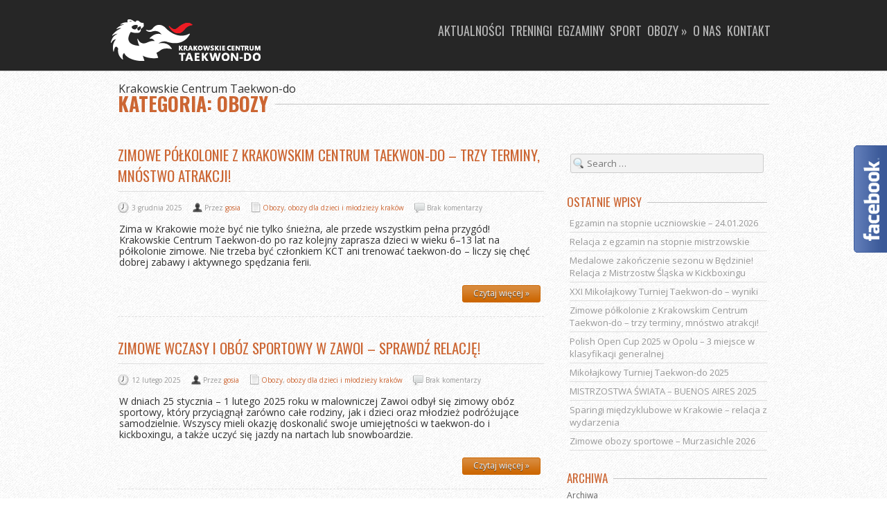

--- FILE ---
content_type: text/html; charset=UTF-8
request_url: https://www.kct.pl/category/obozy/
body_size: 38880
content:
<!DOCTYPE html>
<!--[if lt IE 7 ]><html class="ie ie6" lang="pl-PL"> <![endif]-->
<!--[if IE 7 ]><html class="ie ie7" lang="pl-PL"> <![endif]-->
<!--[if IE 8 ]><html class="ie ie8" lang="pl-PL"> <![endif]-->
<!--[if (gte IE 9)|!(IE)]><!--><html lang="pl-PL"> <!--<![endif]-->
<head>
	<!-- Basic Page Needs
  ================================================== -->
	<meta charset="UTF-8">
	<title>Obozy &raquo; Krakowskie Centrum Taekwon-do</title>
	<meta name="Keywords" content="teakwon-do, tae kwon do, taekwondo, Krakowskie Centrum Taekwon-do, KCT, kct, sztuka walki, sztuki walki, Kraków, Krakow">
	<meta property="og:url" content="https://www.kct.pl">
	<meta property="og:title" content="Krakowskie Centrum Taekwon-do">
	<meta property="og:description" content="Strona internetowa Klubu Mistrzów Polski i Świata - Krakowskiego Centrum Taekwon-do">
	<meta property="og:image" content="https://www.kct.pl/wp-content/uploads/2015/08/smok-fb.jpg">

	<!-- Mobile Specific Metas
  ================================================== -->

  	
		<meta name="viewport" content="width=device-width, initial-scale=1, maximum-scale=1">
	
		<!-- CSS
  ================================================== -->
  <link href='//fonts.googleapis.com/css?family=Oswald:400,300,700&subset=latin-ext' rel='stylesheet' type='text/css'>
  <link href='//fonts.googleapis.com/css?family=Open+Sans:400,600' rel='stylesheet' type='text/css'>


	<link rel="icon" href="https://www.kct.pl/wp-content/themes/ninezeroseven/images/favicon.ico">  	

	<!--[if lt IE 9]>
		<script src="https://html5shim.googlecode.com/svn/trunk/html5.js"></script>
	<![endif]-->



	
	  <link rel='dns-prefetch' href='//s.w.org' />
<link rel="alternate" type="application/rss+xml" title="Krakowskie Centrum Taekwon-do &raquo; Kanał z wpisami" href="https://www.kct.pl/feed/" />
<link rel="alternate" type="application/rss+xml" title="Krakowskie Centrum Taekwon-do &raquo; Kanał z komentarzami" href="https://www.kct.pl/comments/feed/" />
<link rel="alternate" type="application/rss+xml" title="Krakowskie Centrum Taekwon-do &raquo; Kanał z wpisami zaszufladkowanymi do kategorii Obozy" href="https://www.kct.pl/category/obozy/feed/" />
		<script type="text/javascript">
			window._wpemojiSettings = {"baseUrl":"https:\/\/s.w.org\/images\/core\/emoji\/11.2.0\/72x72\/","ext":".png","svgUrl":"https:\/\/s.w.org\/images\/core\/emoji\/11.2.0\/svg\/","svgExt":".svg","source":{"concatemoji":"https:\/\/www.kct.pl\/wp-includes\/js\/wp-emoji-release.min.js?ver=5.1.19"}};
			!function(e,a,t){var n,r,o,i=a.createElement("canvas"),p=i.getContext&&i.getContext("2d");function s(e,t){var a=String.fromCharCode;p.clearRect(0,0,i.width,i.height),p.fillText(a.apply(this,e),0,0);e=i.toDataURL();return p.clearRect(0,0,i.width,i.height),p.fillText(a.apply(this,t),0,0),e===i.toDataURL()}function c(e){var t=a.createElement("script");t.src=e,t.defer=t.type="text/javascript",a.getElementsByTagName("head")[0].appendChild(t)}for(o=Array("flag","emoji"),t.supports={everything:!0,everythingExceptFlag:!0},r=0;r<o.length;r++)t.supports[o[r]]=function(e){if(!p||!p.fillText)return!1;switch(p.textBaseline="top",p.font="600 32px Arial",e){case"flag":return s([55356,56826,55356,56819],[55356,56826,8203,55356,56819])?!1:!s([55356,57332,56128,56423,56128,56418,56128,56421,56128,56430,56128,56423,56128,56447],[55356,57332,8203,56128,56423,8203,56128,56418,8203,56128,56421,8203,56128,56430,8203,56128,56423,8203,56128,56447]);case"emoji":return!s([55358,56760,9792,65039],[55358,56760,8203,9792,65039])}return!1}(o[r]),t.supports.everything=t.supports.everything&&t.supports[o[r]],"flag"!==o[r]&&(t.supports.everythingExceptFlag=t.supports.everythingExceptFlag&&t.supports[o[r]]);t.supports.everythingExceptFlag=t.supports.everythingExceptFlag&&!t.supports.flag,t.DOMReady=!1,t.readyCallback=function(){t.DOMReady=!0},t.supports.everything||(n=function(){t.readyCallback()},a.addEventListener?(a.addEventListener("DOMContentLoaded",n,!1),e.addEventListener("load",n,!1)):(e.attachEvent("onload",n),a.attachEvent("onreadystatechange",function(){"complete"===a.readyState&&t.readyCallback()})),(n=t.source||{}).concatemoji?c(n.concatemoji):n.wpemoji&&n.twemoji&&(c(n.twemoji),c(n.wpemoji)))}(window,document,window._wpemojiSettings);
		</script>
		<style type="text/css">
img.wp-smiley,
img.emoji {
	display: inline !important;
	border: none !important;
	box-shadow: none !important;
	height: 1em !important;
	width: 1em !important;
	margin: 0 .07em !important;
	vertical-align: -0.1em !important;
	background: none !important;
	padding: 0 !important;
}
</style>
	<link rel='stylesheet' id='bootstrap-css'  href='https://www.kct.pl/wp-content/plugins/easy-bootstrap-shortcodes/styles/bootstrap.min.css?ver=5.1.19' type='text/css' media='all' />
<link rel='stylesheet' id='bootstrap-fa-icon-css'  href='https://www.kct.pl/wp-content/plugins/easy-bootstrap-shortcodes/styles/font-awesome.min.css?ver=5.1.19' type='text/css' media='all' />
<link rel='stylesheet' id='wp-block-library-css'  href='https://www.kct.pl/wp-includes/css/dist/block-library/style.min.css?ver=5.1.19' type='text/css' media='all' />
<link rel='stylesheet' id='contact-form-7-css'  href='https://www.kct.pl/wp-content/plugins/contact-form-7/includes/css/styles.css?ver=5.0.1' type='text/css' media='all' />
<link rel='stylesheet' id='wp-lightbox-2.min.css-css'  href='https://www.kct.pl/wp-content/plugins/wp-lightbox-2/styles/lightbox.min.pl_PL.css?ver=1.3.4' type='text/css' media='all' />
<link rel='stylesheet' id='base-css'  href='https://www.kct.pl/wp-content/themes/ninezeroseven/assets/css/base.css?ver=5.1.19' type='text/css' media='all' />
<link rel='stylesheet' id='skeleton-css'  href='https://www.kct.pl/wp-content/themes/ninezeroseven/assets/css/skeleton.css?ver=5.1.19' type='text/css' media='all' />
<link rel='stylesheet' id='layout-css'  href='https://www.kct.pl/wp-content/themes/ninezeroseven/assets/css/layout.css?ver=5.1.19' type='text/css' media='all' />
<link rel='stylesheet' id='prettyphoto-css'  href='https://www.kct.pl/wp-content/themes/ninezeroseven/assets/css/prettyPhoto.css?ver=5.1.19' type='text/css' media='all' />
<link rel='stylesheet' id='flexslider-css'  href='https://www.kct.pl/wp-content/themes/ninezeroseven/assets/css/flexslider.css?ver=5.1.19' type='text/css' media='all' />
<link rel='stylesheet' id='media-frame-css'  href='https://www.kct.pl/wp-content/themes/ninezeroseven/assets/css/nzs-frame-media.css?ver=5.1.19' type='text/css' media='all' />
<link rel='stylesheet' id='custom-media-frame-css'  href='https://www.kct.pl/wp-content/themes/ninezeroseven/assets/css/nzs-custom-media.css?ver=5.1.19' type='text/css' media='all' />
<link rel='stylesheet' id='style-css'  href='https://www.kct.pl/wp-content/themes/ninezeroseven/style.css?ver=5.1.19' type='text/css' media='all' />
<link rel='stylesheet' id='custom-mobile-queries-css'  href='https://www.kct.pl/wp-content/themes/ninezeroseven/mobile-media-queries.css?ver=5.1.19' type='text/css' media='all' />
<link rel='stylesheet' id='ebs_dynamic_css-css'  href='https://www.kct.pl/wp-content/plugins/easy-bootstrap-shortcodes/styles/ebs_dynamic_css.php?ver=5.1.19' type='text/css' media='all' />
<script type='text/javascript' src='https://www.kct.pl/wp-includes/js/jquery/jquery.js?ver=1.12.4'></script>
<script type='text/javascript' src='https://www.kct.pl/wp-includes/js/jquery/jquery-migrate.min.js?ver=1.4.1'></script>
<script type='text/javascript' src='https://www.kct.pl/wp-content/plugins/easy-bootstrap-shortcodes/js/bootstrap.min.js?ver=5.1.19'></script>
<link rel='https://api.w.org/' href='https://www.kct.pl/wp-json/' />
<link rel="EditURI" type="application/rsd+xml" title="RSD" href="https://www.kct.pl/xmlrpc.php?rsd" />
<link rel="wlwmanifest" type="application/wlwmanifest+xml" href="https://www.kct.pl/wp-includes/wlwmanifest.xml" /> 
<meta name="generator" content="WordPress 5.1.19" />

            <!-- Google Analytics Tag -->
            <script>
              (function(i,s,o,g,r,a,m){i['GoogleAnalyticsObject']=r;i[r]=i[r]||function(){
              (i[r].q=i[r].q||[]).push(arguments)},i[r].l=1*new Date();a=s.createElement(o),
              m=s.getElementsByTagName(o)[0];a.async=1;a.src=g;m.parentNode.insertBefore(a,m)
              })(window,document,'script','https://www.google-analytics.com/analytics.js','ga');

              ga('create', 'UA-104922055-1', 'auto');
              ga('send', 'pageview');

            </script>
            <!-- Google Analytics Tag -->
            
<!-- CUSTOM PAGE SECTIONS STYLE -->
<style type="text/css">
body{
	font-size:14px;
	line-height:1.2em;
}
h3{font-size:17px;}

/* PARALLAX CSS 
============================== */
#parallax-sections-1432{
	background:url("https://www.kct.pl/wp-content/uploads/2018/02/grupy-treningowe2.jpg") repeat 50% -3px fixed transparent;
}
#parallax-sections-8{
	background:url("https://www.kct.pl/wp-content/uploads/sites/3/2015/08/Karolina-Nowak-KCT.jpg") repeat 50% -3px fixed transparent;
}
#parallax-sections-1433{
	background:url("https://www.kct.pl/wp-content/uploads/2018/02/egzaminy.jpg") repeat 50% -3px fixed transparent;
}
#parallax-sections-1434{
	background:url("https://www.kct.pl/wp-content/uploads/2018/02/obozy-1.jpg") repeat 50% -3px fixed transparent;
}
#parallax-sections-1435{
	background:url("https://www.kct.pl/wp-content/uploads/2018/02/team.png") repeat 50% -3px fixed transparent;
}
#parallax-sections-1436{
	background:url("https://www.kct.pl/wp-content/uploads/2018/02/team.png") repeat 50% -3px fixed transparent;
}


nav.mainMenu ul li a{
	font-size:18px;

}

.topBar h1.hide-text{
	background:url('https://www.kct.pl/wp-content/uploads/2018/01/logo_na_KCT_60.png') no-repeat top left;
	width:220px;
	height:60px;
}



</style>
<!-- END CUSTOM PAGE SECTIONS STYLE -->

<link rel="icon" href="https://www.kct.pl/wp-content/uploads/2018/02/cropped-logo_KCT_pion-32x32.jpg" sizes="32x32" />
<link rel="icon" href="https://www.kct.pl/wp-content/uploads/2018/02/cropped-logo_KCT_pion-192x192.jpg" sizes="192x192" />
<link rel="apple-touch-icon-precomposed" href="https://www.kct.pl/wp-content/uploads/2018/02/cropped-logo_KCT_pion-180x180.jpg" />
<meta name="msapplication-TileImage" content="https://www.kct.pl/wp-content/uploads/2018/02/cropped-logo_KCT_pion-270x270.jpg" />


</head>

<body class="archive category category-obozy category-11">
              <!-- Google Tag Manager -->
              <script>(function(w,d,s,l,i){w[l]=w[l]||[];w[l].push({'gtm.start':
              new Date().getTime(),event:'gtm.js'});var f=d.getElementsByTagName(s)[0],
              j=d.createElement(s),dl=l!='dataLayer'?'&l='+l:'';j.async=true;j.src=
              'https://www.googletagmanager.com/gtm.js?id='+i+dl;f.parentNode.insertBefore(j,f);
              })(window,document,'script','dataLayer','GTM-KLW7H6G');</script>
              <!-- End Google Tag Manager -->
              <!-- Google Tag Manager (noscript) -->
              <noscript><iframe src='https://www.googletagmanager.com/ns.html?id=GTM-KLW7H6G'
              height='0' width='0' style='display:none;visibility:hidden'></iframe></noscript>
              <!-- End Google Tag Manager (noscript) -->
            
<!-- Primary Page Layout
	================================================== -->

<div id="up"></div>

<!-- TOP BAR -->

<section class="topBar nzs-drop-menu normal-menu" id="top">
	<div class="container">

		
		<a href="https://www.kct.pl/">
			<h1 class="hide-text">Krakowskie Centrum Taekwon-do</h1>
		</a>


		
			<nav class="mainMenu"><ul id="main-menu" class="menu"><li id="menu-item-1431" class="menu-item menu-item-type-post_type menu-item-object-page-sections menu-item-1431"><a href="https://www.kct.pl/#aktualnosci">Aktualności</a></li>
<li id="menu-item-1429" class="menu-item menu-item-type-post_type menu-item-object-page-sections menu-item-1429"><a href="https://www.kct.pl/#treningi">Treningi</a></li>
<li id="menu-item-1430" class="menu-item menu-item-type-post_type menu-item-object-page-sections menu-item-1430"><a href="https://www.kct.pl/#egzaminy">Egzaminy</a></li>
<li id="menu-item-1428" class="menu-item menu-item-type-post_type menu-item-object-page-sections menu-item-1428"><a href="https://www.kct.pl/#sport">Sport</a></li>
<li id="menu-item-1753" class="menu-item menu-item-type-custom menu-item-object-custom menu-item-1753"><a target="_blank" href="http://obozy.kct.pl">Obozy »</a></li>
<li id="menu-item-1438" class="menu-item menu-item-type-post_type menu-item-object-page-sections menu-item-1438"><a href="https://www.kct.pl/#instruktorzy-2">O nas</a></li>
<li id="menu-item-1437" class="menu-item menu-item-type-post_type menu-item-object-page-sections menu-item-1437"><a href="https://www.kct.pl/#kontakt-2">Kontakt</a></li>
</ul></nav>

			<select size="1" id="subMenu" name="subMenu">
			<option selected="selected" value="">Menu</option>
			<option value="https://www.kct.pl/#aktualnosci">-Aktualności</option>
			<option value="https://www.kct.pl/#treningi">-Treningi</option>
			<option value="https://www.kct.pl/#egzaminy">-Egzaminy</option>
			<option value="https://www.kct.pl/#sport">-Sport</option>
			<option value="http://obozy.kct.pl">-Obozy »</option>
			<option value="https://www.kct.pl/#instruktorzy-2">-O nas</option>
			<option value="https://www.kct.pl/#kontakt-2">-Kontakt</option>
		</select>

		
	</div> <!-- ./container -->
</section> <!-- ./topBar -->

<!-- ENDS TOP BAR -->



<section class="blog alternate-bg2 page-padding" id="blog">
	<div class="container">
		<div class="titleBar">
			<span>Krakowskie Centrum Taekwon-do</span>
			<h2>Kategoria: Obozy</h2>
		</div>

		<div class="two-thirds column posts">
			<div class="leftpadding ajaxed">

				
				<!-- POST -->
				<article class="post">
					<h4><a href="https://www.kct.pl/zimowe-polkolonie-z-krakowskim-centrum-taekwon-do-trzy-terminy-mnostwo-atrakcji/">Zimowe półkolonie z Krakowskim Centrum Taekwon-do – trzy terminy, mnóstwo atrakcji!</a></h4>
					<div class="meta">
						<ul>
							<li class="date">3 grudnia 2025</li>
							<li class="user">Przez <a href="https://www.kct.pl/author/gosia/" title="Wpisy od gosia" rel="author">gosia</a></li>
							<li class="postin">  <a href="https://www.kct.pl/category/obozy/" rel="category tag">Obozy</a>, <a href="https://www.kct.pl/category/obozy-dla-dzieci-i-mlodziezy-krakow/" rel="category tag">obozy dla dzieci i młodzieży kraków</a></li>
							<li class="comments">Brak komentarzy</li>
						</ul>
					</div>

					<div class="content">
						
					<p>Zima w Krakowie może być nie tylko śnieżna, ale przede wszystkim pełna przygód! Krakowskie Centrum Taekwon-do po raz kolejny zaprasza dzieci w wieku 6–13 lat na półkolonie zimowe. Nie trzeba być członkiem KCT ani trenować taekwon-do – liczy się chęć dobrej zabawy i aktywnego spędzania ferii.</p>

					</div>
					<div class="readmore">
						<a href="https://www.kct.pl/zimowe-polkolonie-z-krakowskim-centrum-taekwon-do-trzy-terminy-mnostwo-atrakcji/" class="color-btn main-btn">Czytaj więcej &raquo;</a>					</div>
				</article>	
				<!-- ./END POST -->

			
				<!-- POST -->
				<article class="post">
					<h4><a href="https://www.kct.pl/zimowe-wczasy-i-oboz-sportowy-w-zawoi-sprawdz-relacje/">Zimowe wczasy i obóz sportowy w Zawoi &#8211; sprawdź relację!</a></h4>
					<div class="meta">
						<ul>
							<li class="date">12 lutego 2025</li>
							<li class="user">Przez <a href="https://www.kct.pl/author/gosia/" title="Wpisy od gosia" rel="author">gosia</a></li>
							<li class="postin">  <a href="https://www.kct.pl/category/obozy/" rel="category tag">Obozy</a>, <a href="https://www.kct.pl/category/obozy-dla-dzieci-i-mlodziezy-krakow/" rel="category tag">obozy dla dzieci i młodzieży kraków</a></li>
							<li class="comments">Brak komentarzy</li>
						</ul>
					</div>

					<div class="content">
						
					<p>W dniach 25 stycznia – 1 lutego 2025 roku w malowniczej Zawoi odbył się zimowy obóz sportowy, który przyciągnął zarówno całe rodziny, jak i dzieci oraz młodzież podróżujące samodzielnie. Wszyscy mieli okazję doskonalić swoje umiejętności w taekwon-do i kickboxingu, a także uczyć się jazdy na nartach lub snowboardzie.</p>

					</div>
					<div class="readmore">
						<a href="https://www.kct.pl/zimowe-wczasy-i-oboz-sportowy-w-zawoi-sprawdz-relacje/" class="color-btn main-btn">Czytaj więcej &raquo;</a>					</div>
				</article>	
				<!-- ./END POST -->

			
				<!-- POST -->
				<article class="post">
					<h4><a href="https://www.kct.pl/sportowa-polkolonia-w-nowej-hucie-relacja/">Sportowa półkolonia w Nowej Hucie – relacja</a></h4>
					<div class="meta">
						<ul>
							<li class="date">12 lutego 2025</li>
							<li class="user">Przez <a href="https://www.kct.pl/author/gosia/" title="Wpisy od gosia" rel="author">gosia</a></li>
							<li class="postin">  <a href="https://www.kct.pl/category/obozy/" rel="category tag">Obozy</a></li>
							<li class="comments">Brak komentarzy</li>
						</ul>
					</div>

					<div class="content">
						
					<p>W dniach 20–24 stycznia 2025 roku w naszym Dojangu w Nowej Hucie odbyły się sportowe półkolonie, w których uczestniczyły 32 dzieci.&nbsp; Każdy dzień dostarczał dzieciom sportowych wyzwań i&nbsp; okazji do wspólnej zabawy i nauki.</p>

					</div>
					<div class="readmore">
						<a href="https://www.kct.pl/sportowa-polkolonia-w-nowej-hucie-relacja/" class="color-btn main-btn">Czytaj więcej &raquo;</a>					</div>
				</article>	
				<!-- ./END POST -->

			
				<!-- POST -->
				<article class="post">
					<h4><a href="https://www.kct.pl/sportowe-zimowe-polkolonie-na-kurdwanowie-relacja/">Sportowe zimowe półkolonie na Kurdwanowie – relacja</a></h4>
					<div class="meta">
						<ul>
							<li class="date">12 lutego 2025</li>
							<li class="user">Przez <a href="https://www.kct.pl/author/gosia/" title="Wpisy od gosia" rel="author">gosia</a></li>
							<li class="postin">  <a href="https://www.kct.pl/category/obozy/" rel="category tag">Obozy</a>, <a href="https://www.kct.pl/category/obozy-dla-dzieci-i-mlodziezy-krakow/" rel="category tag">obozy dla dzieci i młodzieży kraków</a></li>
							<li class="comments">Brak komentarzy</li>
						</ul>
					</div>

					<div class="content">
						
					<p>W dniach 20–24 stycznia na Kurdwanowie odbyły się sportowe półkolonie, w których wzięło udział 30 pełnych energii dzieci. Był to czas wypełniony ruchem, kreatywnością i świetną zabawą. Sprawdźcie co działo się podczas tych pięciu niezwykłych dni.</p>

					</div>
					<div class="readmore">
						<a href="https://www.kct.pl/sportowe-zimowe-polkolonie-na-kurdwanowie-relacja/" class="color-btn main-btn">Czytaj więcej &raquo;</a>					</div>
				</article>	
				<!-- ./END POST -->

			<a href="https://www.kct.pl/category/obozy/page/2/" class="alignleft">&laquo; Starsze wpisy</a>
			</div>
			<div id="contentinner"></div>
		</div>

		
<!-- BEGIN SIDE BAR -->

<div class="one-third column">
	<div class="rightpadding sidebar">

		<div class="widget widget_search">

<div class="widget">

	<form method="get" id="searchform" action="https://www.kct.pl/" role="search" class="search">

		<input type="text" class="field" name="s" value="" id="s" placeholder="Search &hellip;" />
	
	</form>

</div></div>		<div class="widget widget_recent_entries">		<div class="heading"><h5>Ostatnie wpisy</h5></div>		<ul>
											<li>
					<a href="https://www.kct.pl/egzamin-na-stopnie-uczniowskie-24-01-2026/">Egzamin na stopnie uczniowskie &#8211; 24.01.2026</a>
									</li>
											<li>
					<a href="https://www.kct.pl/relacja-z-egzamin-na-stopnie-mistrzowskie/">Relacja z egzamin na stopnie mistrzowskie</a>
									</li>
											<li>
					<a href="https://www.kct.pl/medalowe-zakonczenie-sezonu-w-bedzinie-relacja-z-mistrzostw-slaska-w-kickboxingu/">Medalowe zakończenie sezonu w Będzinie! Relacja z Mistrzostw Śląska w Kickboxingu</a>
									</li>
											<li>
					<a href="https://www.kct.pl/xxi-mikolajkowy-turniej-taekwon-do-wyniki/">XXI Mikołajkowy Turniej Taekwon-do &#8211; wyniki</a>
									</li>
											<li>
					<a href="https://www.kct.pl/zimowe-polkolonie-z-krakowskim-centrum-taekwon-do-trzy-terminy-mnostwo-atrakcji/">Zimowe półkolonie z Krakowskim Centrum Taekwon-do – trzy terminy, mnóstwo atrakcji!</a>
									</li>
											<li>
					<a href="https://www.kct.pl/polish-taekwon-do-o/">Polish Open Cup 2025 w Opolu &#8211; 3 miejsce w klasyfikacji generalnej</a>
									</li>
											<li>
					<a href="https://www.kct.pl/mikolajkowy-turniej-taekwon-do-2025/">Mikołajkowy Turniej Taekwon-do 2025</a>
									</li>
											<li>
					<a href="https://www.kct.pl/zawodnicy-ktc-mistrzami-swiata/">MISTRZOSTWA ŚWIATA – BUENOS AIRES 2025</a>
									</li>
											<li>
					<a href="https://www.kct.pl/sparingi-miedzyklubowe-w-krakowie-relacja-z-wydarzenia-2/">Sparingi międzyklubowe w Krakowie – relacja z wydarzenia</a>
									</li>
											<li>
					<a href="https://www.kct.pl/zimowe-obozy-sportowe-murzasichle-2026/">Zimowe obozy sportowe &#8211; Murzasichle 2026</a>
									</li>
					</ul>
		</div><div class="widget widget_archive"><div class="heading"><h5>Archiwa</h5></div>		<label class="screen-reader-text" for="archives-dropdown-2">Archiwa</label>
		<select id="archives-dropdown-2" name="archive-dropdown" onchange='document.location.href=this.options[this.selectedIndex].value;'>
			
			<option value="">Wybierz miesiąc</option>
				<option value='https://www.kct.pl/2026/01/'> styczeń 2026 </option>
	<option value='https://www.kct.pl/2025/12/'> grudzień 2025 </option>
	<option value='https://www.kct.pl/2025/10/'> październik 2025 </option>
	<option value='https://www.kct.pl/2025/09/'> wrzesień 2025 </option>
	<option value='https://www.kct.pl/2025/08/'> sierpień 2025 </option>
	<option value='https://www.kct.pl/2025/07/'> lipiec 2025 </option>
	<option value='https://www.kct.pl/2025/06/'> czerwiec 2025 </option>
	<option value='https://www.kct.pl/2025/05/'> maj 2025 </option>
	<option value='https://www.kct.pl/2025/04/'> kwiecień 2025 </option>
	<option value='https://www.kct.pl/2025/03/'> marzec 2025 </option>
	<option value='https://www.kct.pl/2025/02/'> luty 2025 </option>
	<option value='https://www.kct.pl/2025/01/'> styczeń 2025 </option>
	<option value='https://www.kct.pl/2024/12/'> grudzień 2024 </option>
	<option value='https://www.kct.pl/2024/11/'> listopad 2024 </option>
	<option value='https://www.kct.pl/2024/10/'> październik 2024 </option>
	<option value='https://www.kct.pl/2024/08/'> sierpień 2024 </option>
	<option value='https://www.kct.pl/2024/07/'> lipiec 2024 </option>
	<option value='https://www.kct.pl/2024/06/'> czerwiec 2024 </option>
	<option value='https://www.kct.pl/2024/05/'> maj 2024 </option>
	<option value='https://www.kct.pl/2024/04/'> kwiecień 2024 </option>
	<option value='https://www.kct.pl/2024/03/'> marzec 2024 </option>
	<option value='https://www.kct.pl/2024/02/'> luty 2024 </option>
	<option value='https://www.kct.pl/2024/01/'> styczeń 2024 </option>
	<option value='https://www.kct.pl/2023/12/'> grudzień 2023 </option>
	<option value='https://www.kct.pl/2023/11/'> listopad 2023 </option>
	<option value='https://www.kct.pl/2023/10/'> październik 2023 </option>
	<option value='https://www.kct.pl/2023/09/'> wrzesień 2023 </option>
	<option value='https://www.kct.pl/2023/08/'> sierpień 2023 </option>
	<option value='https://www.kct.pl/2023/07/'> lipiec 2023 </option>
	<option value='https://www.kct.pl/2023/06/'> czerwiec 2023 </option>
	<option value='https://www.kct.pl/2023/05/'> maj 2023 </option>
	<option value='https://www.kct.pl/2023/04/'> kwiecień 2023 </option>
	<option value='https://www.kct.pl/2023/03/'> marzec 2023 </option>
	<option value='https://www.kct.pl/2023/02/'> luty 2023 </option>
	<option value='https://www.kct.pl/2023/01/'> styczeń 2023 </option>
	<option value='https://www.kct.pl/2022/12/'> grudzień 2022 </option>
	<option value='https://www.kct.pl/2022/11/'> listopad 2022 </option>
	<option value='https://www.kct.pl/2022/10/'> październik 2022 </option>
	<option value='https://www.kct.pl/2022/09/'> wrzesień 2022 </option>
	<option value='https://www.kct.pl/2022/08/'> sierpień 2022 </option>
	<option value='https://www.kct.pl/2022/07/'> lipiec 2022 </option>
	<option value='https://www.kct.pl/2022/06/'> czerwiec 2022 </option>
	<option value='https://www.kct.pl/2022/05/'> maj 2022 </option>
	<option value='https://www.kct.pl/2022/04/'> kwiecień 2022 </option>
	<option value='https://www.kct.pl/2022/03/'> marzec 2022 </option>
	<option value='https://www.kct.pl/2022/02/'> luty 2022 </option>
	<option value='https://www.kct.pl/2022/01/'> styczeń 2022 </option>
	<option value='https://www.kct.pl/2021/12/'> grudzień 2021 </option>
	<option value='https://www.kct.pl/2021/11/'> listopad 2021 </option>
	<option value='https://www.kct.pl/2021/10/'> październik 2021 </option>
	<option value='https://www.kct.pl/2021/09/'> wrzesień 2021 </option>
	<option value='https://www.kct.pl/2021/08/'> sierpień 2021 </option>
	<option value='https://www.kct.pl/2021/07/'> lipiec 2021 </option>
	<option value='https://www.kct.pl/2021/05/'> maj 2021 </option>
	<option value='https://www.kct.pl/2021/04/'> kwiecień 2021 </option>
	<option value='https://www.kct.pl/2021/03/'> marzec 2021 </option>
	<option value='https://www.kct.pl/2021/01/'> styczeń 2021 </option>
	<option value='https://www.kct.pl/2020/12/'> grudzień 2020 </option>
	<option value='https://www.kct.pl/2020/11/'> listopad 2020 </option>
	<option value='https://www.kct.pl/2020/10/'> październik 2020 </option>
	<option value='https://www.kct.pl/2020/09/'> wrzesień 2020 </option>
	<option value='https://www.kct.pl/2020/08/'> sierpień 2020 </option>
	<option value='https://www.kct.pl/2020/07/'> lipiec 2020 </option>
	<option value='https://www.kct.pl/2020/06/'> czerwiec 2020 </option>
	<option value='https://www.kct.pl/2020/05/'> maj 2020 </option>
	<option value='https://www.kct.pl/2020/04/'> kwiecień 2020 </option>
	<option value='https://www.kct.pl/2020/03/'> marzec 2020 </option>
	<option value='https://www.kct.pl/2020/02/'> luty 2020 </option>
	<option value='https://www.kct.pl/2020/01/'> styczeń 2020 </option>
	<option value='https://www.kct.pl/2019/12/'> grudzień 2019 </option>
	<option value='https://www.kct.pl/2019/11/'> listopad 2019 </option>
	<option value='https://www.kct.pl/2019/10/'> październik 2019 </option>
	<option value='https://www.kct.pl/2019/09/'> wrzesień 2019 </option>
	<option value='https://www.kct.pl/2019/07/'> lipiec 2019 </option>
	<option value='https://www.kct.pl/2019/06/'> czerwiec 2019 </option>
	<option value='https://www.kct.pl/2019/05/'> maj 2019 </option>
	<option value='https://www.kct.pl/2019/04/'> kwiecień 2019 </option>
	<option value='https://www.kct.pl/2019/03/'> marzec 2019 </option>
	<option value='https://www.kct.pl/2019/02/'> luty 2019 </option>
	<option value='https://www.kct.pl/2019/01/'> styczeń 2019 </option>
	<option value='https://www.kct.pl/2018/12/'> grudzień 2018 </option>
	<option value='https://www.kct.pl/2018/11/'> listopad 2018 </option>
	<option value='https://www.kct.pl/2018/10/'> październik 2018 </option>
	<option value='https://www.kct.pl/2018/09/'> wrzesień 2018 </option>
	<option value='https://www.kct.pl/2018/08/'> sierpień 2018 </option>
	<option value='https://www.kct.pl/2018/07/'> lipiec 2018 </option>
	<option value='https://www.kct.pl/2018/06/'> czerwiec 2018 </option>
	<option value='https://www.kct.pl/2018/05/'> maj 2018 </option>
	<option value='https://www.kct.pl/2018/04/'> kwiecień 2018 </option>
	<option value='https://www.kct.pl/2018/03/'> marzec 2018 </option>
	<option value='https://www.kct.pl/2018/02/'> luty 2018 </option>
	<option value='https://www.kct.pl/2018/01/'> styczeń 2018 </option>
	<option value='https://www.kct.pl/2017/12/'> grudzień 2017 </option>
	<option value='https://www.kct.pl/2017/11/'> listopad 2017 </option>
	<option value='https://www.kct.pl/2017/10/'> październik 2017 </option>
	<option value='https://www.kct.pl/2017/09/'> wrzesień 2017 </option>
	<option value='https://www.kct.pl/2017/08/'> sierpień 2017 </option>
	<option value='https://www.kct.pl/2017/07/'> lipiec 2017 </option>
	<option value='https://www.kct.pl/2017/05/'> maj 2017 </option>
	<option value='https://www.kct.pl/2017/04/'> kwiecień 2017 </option>
	<option value='https://www.kct.pl/2017/03/'> marzec 2017 </option>
	<option value='https://www.kct.pl/2017/02/'> luty 2017 </option>
	<option value='https://www.kct.pl/2017/01/'> styczeń 2017 </option>
	<option value='https://www.kct.pl/2016/12/'> grudzień 2016 </option>
	<option value='https://www.kct.pl/2016/11/'> listopad 2016 </option>
	<option value='https://www.kct.pl/2016/10/'> październik 2016 </option>
	<option value='https://www.kct.pl/2016/09/'> wrzesień 2016 </option>
	<option value='https://www.kct.pl/2016/08/'> sierpień 2016 </option>
	<option value='https://www.kct.pl/2016/07/'> lipiec 2016 </option>
	<option value='https://www.kct.pl/2016/06/'> czerwiec 2016 </option>
	<option value='https://www.kct.pl/2016/05/'> maj 2016 </option>
	<option value='https://www.kct.pl/2016/04/'> kwiecień 2016 </option>
	<option value='https://www.kct.pl/2016/03/'> marzec 2016 </option>
	<option value='https://www.kct.pl/2016/02/'> luty 2016 </option>
	<option value='https://www.kct.pl/2015/12/'> grudzień 2015 </option>
	<option value='https://www.kct.pl/2015/11/'> listopad 2015 </option>
	<option value='https://www.kct.pl/2015/10/'> październik 2015 </option>
	<option value='https://www.kct.pl/2015/09/'> wrzesień 2015 </option>
	<option value='https://www.kct.pl/2015/08/'> sierpień 2015 </option>

		</select>
		</div><div class="widget widget_categories"><div class="heading"><h5>Kategorie</h5></div>		<ul>
				<li class="cat-item cat-item-9"><a href="https://www.kct.pl/category/egzaminy/" >Egzaminy</a>
</li>
	<li class="cat-item cat-item-277"><a href="https://www.kct.pl/category/inne/" >inne</a>
</li>
	<li class="cat-item cat-item-10"><a href="https://www.kct.pl/category/komunikaty/" >Komunikaty</a>
</li>
	<li class="cat-item cat-item-11 current-cat"><a href="https://www.kct.pl/category/obozy/" >Obozy</a>
</li>
	<li class="cat-item cat-item-229"><a href="https://www.kct.pl/category/obozy-dla-dzieci-i-mlodziezy-krakow/" >obozy dla dzieci i młodzieży kraków</a>
</li>
	<li class="cat-item cat-item-2"><a href="https://www.kct.pl/category/sport/" >sport</a>
</li>
	<li class="cat-item cat-item-1"><a href="https://www.kct.pl/category/taekwondo/" >Taekwon-do</a>
</li>
	<li class="cat-item cat-item-12"><a href="https://www.kct.pl/category/treningi/" >Treningi</a>
</li>
	<li class="cat-item cat-item-13"><a href="https://www.kct.pl/category/zabawa/" >Zabawa</a>
</li>
	<li class="cat-item cat-item-14"><a href="https://www.kct.pl/category/zawody/" >Zawody</a>
</li>
		</ul>
			</div>
	</div>
<!-- END SIDBAR -->
</div>
	</div></section>

<section class="footer" id="foot">
	<div class="container">

		<span class="fl">Copyright © 2026 by <a href="https://www.kct.pl/">Krakowskie Centrum Taekwon-do</a>. All rights reserved.</span> <span class="fr"><a href="#up">^ Top</a></span><br />
		<span class="fl small">Wdrożenie <a href="http://www.piotrdyduch.pl" target="_blank">PiotrDyduch.pl</a></span>

	</div><!-- ./container -->
</section><!-- ./footer -->





<!-- End Document
================================================== -->

<script type='text/javascript'>
/* <![CDATA[ */
var wpcf7 = {"apiSettings":{"root":"https:\/\/www.kct.pl\/wp-json\/contact-form-7\/v1","namespace":"contact-form-7\/v1"},"recaptcha":{"messages":{"empty":"Potwierd\u017a, \u017ce nie jeste\u015b robotem."}}};
/* ]]> */
</script>
<script type='text/javascript' src='https://www.kct.pl/wp-content/plugins/contact-form-7/includes/js/scripts.js?ver=5.0.1'></script>
<script type='text/javascript'>
/* <![CDATA[ */
var afsb = {"slideon":"hover","placement":"right","width":"296","ismobile":""};
/* ]]> */
</script>
<script type='text/javascript' src='https://www.kct.pl/wp-content/plugins/aspexi-facebook-like-box-sidebox/js/afsb.js?ver=5.1.19'></script>
<script type='text/javascript'>
/* <![CDATA[ */
var JQLBSettings = {"fitToScreen":"0","resizeSpeed":"400","displayDownloadLink":"1","navbarOnTop":"0","loopImages":"","resizeCenter":"","marginSize":"0","linkTarget":"","help":"","prevLinkTitle":"previous image","nextLinkTitle":"next image","prevLinkText":"\u00ab Previous","nextLinkText":"Next \u00bb","closeTitle":"close image gallery","image":"Image ","of":" of ","download":"Download","jqlb_overlay_opacity":"80","jqlb_overlay_color":"#000000","jqlb_overlay_close":"1","jqlb_border_width":"10","jqlb_border_color":"#ffffff","jqlb_border_radius":"0","jqlb_image_info_background_transparency":"100","jqlb_image_info_bg_color":"#ffffff","jqlb_image_info_text_color":"#000000","jqlb_image_info_text_fontsize":"10","jqlb_show_text_for_image":"1","jqlb_next_image_title":"next image","jqlb_previous_image_title":"previous image","jqlb_next_button_image":"https:\/\/www.kct.pl\/wp-content\/plugins\/wp-lightbox-2\/styles\/images\/pl_PL\/next.gif","jqlb_previous_button_image":"https:\/\/www.kct.pl\/wp-content\/plugins\/wp-lightbox-2\/styles\/images\/pl_PL\/prev.gif","jqlb_maximum_width":"","jqlb_maximum_height":"","jqlb_show_close_button":"1","jqlb_close_image_title":"close image gallery","jqlb_close_image_max_heght":"22","jqlb_image_for_close_lightbox":"https:\/\/www.kct.pl\/wp-content\/plugins\/wp-lightbox-2\/styles\/images\/pl_PL\/closelabel.gif","jqlb_keyboard_navigation":"1","jqlb_popup_size_fix":"0"};
/* ]]> */
</script>
<script type='text/javascript' src='https://www.kct.pl/wp-content/plugins/wp-lightbox-2/wp-lightbox-2.min.js?ver=1.3.4.1'></script>
<script type='text/javascript' src='https://www.kct.pl/wp-content/themes/ninezeroseven/assets/js/jquery.flexslider-min.js?ver=1.0'></script>
<script type='text/javascript' src='https://www.kct.pl/wp-content/themes/ninezeroseven/assets/js/scripts.js?ver=1.0'></script>
<script type='text/javascript' src='https://www.kct.pl/wp-content/themes/ninezeroseven/assets/js/jquery.prettyPhoto.js?ver=1.0'></script>
<script type='text/javascript' src='https://www.kct.pl/wp-content/themes/ninezeroseven/assets/js/main.js?ver=1.0'></script>
<script type='text/javascript' src='https://www.kct.pl/wp-includes/js/wp-embed.min.js?ver=5.1.19'></script>
<script type="text/javascript">
jQuery(document).ready(function($){
$('#subMenu').change(function(){
	var content = $(this).val();
	var checkURL = content.match(/^#([^\/]+)$/i);
	if(checkURL){

		var goPosition = $(content).offset().top - 80;
		$('html,body').animate({ scrollTop: goPosition}, 'slow');

	}else{
		window.location = content;
	}
});

});

</script>


<script type="text/javascript">
jQuery(window).load(function () {
	jQuery("#parallax-sections-1432").parallax("50%", "0.3");
	jQuery("#parallax-sections-8").parallax("50%", "0.3");
	jQuery("#parallax-sections-1433").parallax("50%", "0.3");
	jQuery("#parallax-sections-1434").parallax("50%", "0.3");
	jQuery("#parallax-sections-1435").parallax("50%", "0.3");
	jQuery("#parallax-sections-1436").parallax("50%", "0.3");
});



jQuery(window).resize(function () {
	jQuery("#parallax-sections-1432").parallax("50%", "0.3");
	jQuery("#parallax-sections-8").parallax("50%", "0.3");
	jQuery("#parallax-sections-1433").parallax("50%", "0.3");
	jQuery("#parallax-sections-1434").parallax("50%", "0.3");
	jQuery("#parallax-sections-1435").parallax("50%", "0.3");
	jQuery("#parallax-sections-1436").parallax("50%", "0.3");
});

</script>


<div class="fb-root"></div>
            <script>(function(d, s, id) {
                var js, fjs = d.getElementsByTagName(s)[0];
                if (d.getElementById(id)) return;
                js = d.createElement(s); js.id = id;
                js.src = "//connect.facebook.net/pl_PL/sdk.js#xfbml=1&version=v3.3&appId=1548213832159053";
                fjs.parentNode.insertBefore(js, fjs);
            }(document, 'script', 'facebook - jssdk'));</script>
            <style type="text/css">@media (max-width: 378px) { #aspexifbsidebox { display: none; } } .aspexifbsidebox {
                height: 250px;
                z-index: 99999999;
                top: 50%;
                margin-top: -150px;
                position: fixed;
                right: 0;
                padding: 0 5px 0 51px;
            }
            
            .aspexifbsidebox .aspexi_facebook_iframe {
                position: absolute;
                right: 48px;
                background: #fff;
                overflow: hidden;
                height: 218px;
                padding: 0;
                border: 2px solid #3B5998;
                width: 0;
                opacity: 0;
                max-width: 296px;
                z-index: 99999;
                box-sizing: border-box;
                display: none;
            }
            
            .aspexifbsidebox .aspexi_facebook_iframe.active {
                display: block;
            }
            
            .aspexifbsidebox .fb-page {
                background: url("https://www.kct.pl/wp-content/plugins/aspexi-facebook-like-box-sidebox/images/load.gif") no-repeat center center;
                width: 292px;
                height: 214px;
                margin: 0;
            }
            
            .aspexifbsidebox .fb-page span {
                background: #fff;
                height: 100% !important;
            }
            
            .aspexifbsidebox .fb-xfbml-parse-ignore {
                display: none;
            }
            
            .aspexifbsidebox .aspexi_facebook_button {
                background: url("https://www.kct.pl/wp-content/plugins/aspexi-facebook-like-box-sidebox/images/fb1-right.png") no-repeat scroll transparent;
                height: 155px;
                width: 48px;
                position: absolute;
                top: 0;
                right: 0;
                cursor: pointer;
                z-index: 999999;
            }
            </style>
            <div class="aspexifbsidebox">
                <span class="arrow"></span>
                <div class="aspexi_facebook_button"></div>
                <div class="aspexi_facebook_iframe">
                    <div class="fb-page" data-href="https://www.facebook.com/KCTkd" data-width="292" data-height="214" data-hide-cover="false" data-show-facepile="true" data-show-posts="false"><div class="fb-xfbml-parse-ignore"><blockquote cite="https://www.facebook.com/KCTkd"><a href="https://www.facebook.com/KCTkd"></a></blockquote></div></div>
                </div>
            </div>

</body>
</html>

--- FILE ---
content_type: text/css
request_url: https://www.kct.pl/wp-content/themes/ninezeroseven/assets/css/layout.css?ver=5.1.19
body_size: 33071
content:
/* Skeleton V1.1
* Copyright 2011, Dave Gamache
* www.getskeleton.com
* Free to use under the MIT license.
* http://www.opensource.org/licenses/mit-license.php
* 8/17/2011
*/
.alignnone {
    margin: 5px 20px 20px 0;
}

.aligncenter,
div.aligncenter {
    display: block;
    margin: 5px auto 5px auto;
}

.alignright {
    float:right;
    margin: 5px 0 20px 20px;
}

.alignleft {
    float: left;
    margin: 5px 20px 20px 0;
}

.aligncenter {
    display: block;
    margin: 5px auto 5px auto;
}

a img.alignright {
    float: right;
    margin: 5px 0 20px 20px;
}

a img.alignnone {
    margin: 5px 20px 20px 0;
}

a img.alignleft {
    float: left;
    margin: 5px 20px 20px 0;
}

a img.aligncenter {
    display: block;
    margin-left: auto;
    margin-right: auto
}

.wp-caption {
    background: #fff;
    border: 1px solid #f0f0f0;
    max-width: 96%; /* Image does not overflow the content area */
    padding: 5px 3px 10px;
    text-align: center;
}

.wp-caption.alignnone {
    margin: 5px 20px 20px 0;
}

.wp-caption.alignleft {
    margin: 5px 20px 20px 0;
}

.wp-caption.alignright {
    margin: 5px 0 20px 20px;
}

.wp-caption img {
    border: 0 none;
    height: auto;
    margin: 0;
    max-width: 98.5%;
    padding: 0;
    width: auto;
}

.wp-caption p.wp-caption-text {
    font-size: 11px;
    line-height: 17px;
    margin: 0;
    padding: 0 4px 5px;
}

.gallery-caption{}

.sticky{}

.bypostauthor{}

.featured-image img{
	width:100%;
	height: auto;
}
.page-section{
	padding-bottom: 40px;
	padding-top: 40px;
}
.page-section .titleBar{
	padding-top: 0;
	background-position: 0 38%;
}

.page-padding{
	padding-top: 80px;
}

.container img{
	max-width: 100%;
	height: auto;
}

.hide-text {
	text-indent: 100%;
	white-space: nowrap;
	overflow: hidden;
	font:0/0 a !important;
}

.fl{float:left;}

.fr{float:right;}

.leftpadding{
	padding-right:5px;
}

.rightpadding{
	padding-left:5px;
}

body.admin-bar .page-padding{
	padding-top: 58px;
}

.header-logo-area{
	text-align: center;
	padding-top: 40px;
}

/* COLORS/BACKGROUNDS
============================== */
h1, h2, h3, h4, h5, h6 {
	color: #cc6633;
}

a, a:visited { color: #cc6633; text-decoration: none; outline: 0; }
a:hover, a:focus { color: #ad5803; } 

.alternate-bg1,
.alternate-bg1 .titleBar h2,
.alternate-bg1 .heading h1,
.alternate-bg1 .heading h2,
.alternate-bg1 .heading h3,
.alternate-bg1 .heading h4,
.alternate-bg1 .heading h5,
.alternate-bg1 .heading h6{
	background:url('../img/theme/husk.png') #f2f2f2;
}

.alternate-bg2,
.alternate-bg2 .titleBar h2,
.alternate-bg2 .heading h1,
.alternate-bg2 .heading h2,
.alternate-bg2 .heading h3,
.alternate-bg2 .heading h4,
.alternate-bg2 .heading h5,
.alternate-bg2 .heading h6{
	background:url('../img/theme/groovepaper.png') #fff;
}

.headerContent{
	background-color: #000;
}

.topBar{
	background-color:#262626;
	border-color:#000000;

	-webkit-backface-visibility: hidden;
}

.footer{
	background-color: #303030;
}

.topBar h1.hide-text{
	background:url('../img/theme/logo2.png') no-repeat;
	height:31px; 
	width:160px;
}

.topBar h1{
	font-size: 24px;
	padding-left: 4px;
}


/* PARALLAX BACKGROUNDS/STYLES
============================== */

.parallax{
	background-color: #000;
	height: 500px;
	width: 100%;
	position: relative;
	overflow: hidden;
	-moz-box-shadow: inset 0 0px 4px 1px #2b2b2b;
	-webkit-box-shadow: inset 0 0px 4px 1px #2b2b2b;
	box-shadow: inset 0 0px 4px 1px #2b2b2b;
}
.parallax .container{
	z-index: 10;
}
.message{
	padding-top: 220px; 
	text-align: center;
	line-height: 30px;
	font-size: 24px;
	color: #f5f5f5;
}

.message .whom{
	text-align: right;
	font-size: 14px;
	line-height: 14px;
	padding-right: 10px;
}

/* #Site Styles
================================================== */

body{
	font-family: 'Open Sans',arial,sans-serif;
	font-size:13px;
	font-weight:400;
	line-height:19px;
	color:#303030; 
	height: 100%;
}


*{ 
	-moz-box-sizing: border-box; 
	-webkit-box-sizing: border-box; 
	box-sizing: border-box; 
}

h1,h2,h3,h4,h5,h6,.name{
	font-family: "Oswald", "Times New Roman", Helvetica, Arial, sans-serif;
	font-weight: 400;
	text-transform:uppercase;
}


.sep{
	background:url('../img/theme/sep.png') repeat-x center top;
	height: 2px;
	overflow: hidden;
	clear:both;
	margin:20px 0 5px 0;
	font-size: 0px;
}
.heading{
	background:url('../img/theme/sep.png') repeat-x 0 50%;
	margin-bottom: 5px;
}


.heading h1,
.heading h2,
.heading h3,
.heading h4,
.heading h5,
.heading h6{
	display: inline-block;
	padding-right: 8px;
}


.margin-top{
	margin-top: 80px;
}

/**** Isotope Filtering ****/

.isotope-item {
  z-index: 2;
}

.isotope-hidden.isotope-item {
  pointer-events: none;
  z-index: 1;
}

/**** Isotope CSS3 transitions ****/

.isotope,
.isotope .isotope-item {
  -webkit-transition-duration: 0.8s;
     -moz-transition-duration: 0.8s;
      -ms-transition-duration: 0.8s;
       -o-transition-duration: 0.8s;
          transition-duration: 0.8s;
}

.isotope {
  -webkit-transition-property: height, width;
     -moz-transition-property: height, width;
      -ms-transition-property: height, width;
       -o-transition-property: height, width;
          transition-property: height, width;
}

.isotope .isotope-item {
  -webkit-transition-property: -webkit-transform, opacity;
     -moz-transition-property:    -moz-transform, opacity;
      -ms-transition-property:     -ms-transform, opacity;
       -o-transition-property:      -o-transform, opacity;
          transition-property:         transform, opacity;

}


.isotope-item .img-frame{
	opacity:0.999999;
}

/* TOP BAR
============================== */

.topBar{
	width: 100%;
	z-index: 210;
}

.normal-menu{
	position: fixed;
	top:0;
}
.full-header{
	width: 100%;
	position: absolute;
	z-index: 110;
	bottom: 0;
}

.is-sticky{
	height:90px;
}

.topBar{
	min-height: 90px;
	border-bottom: 1px solid #c8c8c8;
}
.topBar h1{
	display: inline-block;
	float:left;
	line-height:28px;
	margin-top: 28px;
}

nav.mainMenu{
	display: inline;
	margin-top: 35px;
	float:right;
}

nav.mainMenu ul li{
	float:left;
	position: relative;
	text-align: left;
}

nav.mainMenu ul li a{
	-webkit-transition:color 0.2s ease-in;  
    -moz-transition:color 0.2s ease-in;  
  	-o-transition:color 0.2s ease-in;  
   	transition:color 0.2s ease-in;
	font-family: "Oswald", "Times New Roman", Helvetica, Arial, sans-serif;
	font-size: 15px;
	color:#b5b5b5;
	text-decoration: none;
	text-transform: uppercase;
	padding-right: 8px;
	display: block;

}

nav.mainMenu ul li > a:hover,
nav.mainMenu ul li.active > a{
	color:#cc6633;
}

/*HOVER SUB 1 Level*/
nav.mainMenu ul li:hover > ul,.full-header nav.mainMenu ul li:hover > ul{
	display: block;
}

.full-header nav.mainMenu ul li ul{
	bottom:100%;
	padding:0 0 10px 0;
}

.full-header nav.mainMenu ul li ul li ul{
	bottom:0;
	top:auto;
	padding:0;
	margin: 0;
	margin-bottom: -1px;
}

.is-sticky nav.mainMenu ul li ul,.normal-menu nav.mainMenu ul li ul{
	top:100%;
	padding:10px 0 0 0;
}

nav.mainMenu ul li ul{
	display: none;
	position: absolute;
	left:-50px;
	margin: 0;
}


nav.mainMenu ul li ul li{
	background: #2b2b2b;
	font-weight: 300;
	padding:0 6px;
	border-bottom: 1px solid #333;
	margin: 0;
}

nav.mainMenu ul li ul li:hover{
	background: #3b3b3b;
}

nav.mainMenu ul li ul li a{
	width: 150px;
	padding:8px  4px;
}
nav.mainMenu ul li ul li:last{
	border-bottom:none;
}

/*HOVER 3rd Level*/

nav.mainMenu ul li ul li:hover ul,.normal-menu nav.mainMenu ul li ul li:hover ul{
	display: block;
}
nav.mainMenu ul li ul li ul,.normal-menu nav.mainMenu ul li ul li ul, .is-sticky nav.mainMenu ul li ul li ul{
	display: none;
	position: absolute;
	left:100%;
	top:0;
	margin: 0;
	padding: 0
	
}


.nzs-mobile-menu span.mobile-toggle-menu.mobile-open{
	color:#CC6633;
}
.nzs-mobile-menu nav.mainMenu.mobile-show{
	display: block;
}

.nzs-mobile-menu .mobile-toggle-menu{
	font-weight: normal;
	display: none;
	color:#fff;
	position: absolute;
	right:15px;
	top:50%;
	padding:6px;
	margin-top:-20px;
	font-size: 25px;
	cursor: pointer;

	-webkit-user-select: none;       
	-moz-user-select: none;
	-ms-user-select: none;
	-o-user-select: none;
	user-select: none;
}


#subMenu{
	padding:4px;
	display: none;
	opacity: 0;
}
#subMenu option{
	padding-left:5px;
}

/* MAIN SLIDER
============================== */



.mainSlider .slides > li, .post-slider .slides > li {display: none; -webkit-backface-visibility: hidden;} /* Hide the slides before the JS is loaded. Avoids image jumping */

.headerContent li p{
	padding:0 3px;
}

.headerContent .flex-control-nav li{
	margin: 0;
}

.headerContent .flex-control-paging li a{
	margin:0;
	width:23px;
	height:23px;
	box-shadow: none;
	border-radius: none;
	background:url('../img/theme/slider-bullets.png') left top no-repeat;
}

.headerContent .flex-control-paging li a.flex-active, .headerContent .flex-control-paging li a:hover {
	width:23px;
	height:23px;
	box-shadow: none;
	border-radius: none;
	margin:0 0 0 0;
	background:url('../img/theme/slider-bullets.png') right top no-repeat;
}

/*END MAIN SLIDER*/


.titleBar{
	background:url('../img/theme/sep.png') repeat-x 0 55%;
	padding-top: 40px;
	padding-bottom: 35px;
	margin-left: 10px;
	margin-right: 10px;
}
.posts .titleBar{
	background:url('../img/theme/sep.png') repeat-x 0 55%;
	padding-top: 40px;
	padding-bottom: 35px;
	margin-left: 0px;
	margin-right: 0px;
}
.titleBar span{
	display:block;
	font-weight: 300;
	font-size: 16px;
	color:#303030;
	margin-left: 1px;
	padding: 0;
}
.titleBar h2{
	font-weight: 700;
	font-size: 28px;
	padding-right: 10px;
	display: inline-block;
	line-height:28px;
	background-color:#f2f2f2; 
}

.titleBarSplash{
	padding-top: 40px;
	padding-bottom: 35px;
	margin-left: 10px;
	margin-right: 10px;
}
.posts .titleBarSplash{
	padding-top: 40px;
	padding-bottom: 35px;
	margin-left: 0px;
	margin-right: 0px;
}
.titleBarSplash span{
	display:block;
	font-weight: 400;
	font-size: 16px;
	color:#cc6633;
	margin-top: 10px;
	margin-left: 1px;
	margin-bottom: 15px;
	padding: 0;
}
.titleBarSplash h2{
	font-weight: 700;
	font-size: 28px;
	padding-right: 10px;
	display: inline-block;
	line-height:28px;
	/*background-color:#f2f2f2; */
}

@media (min-width: 989px) {
	.splash-padding {
		padding-top:100px;
	}

	.splash-padding h1 {
		font-weight: 900;
	}
}



.entice{
	font-size: 15px;
	margin-top: -21px;
	margin-bottom: 14px;
}

div.entice p{
	padding-left: 0;
	padding-right: 0;
}

.services .entice{
	margin-bottom: 30px;
}

/* PROJECT/WORKS AREA
============================== */

.project{
	padding-bottom: 12px;
}

.project p{
}

.gallery-padding .img-frame p{
	margin: 0px 7px 6px 7px; 
}

.gallery-padding .img-frame h5{
	margin: 12px 12px 6px 12px; 
	color:#707070;
	font-size: 15px;
}

.project h4,.services h4,.contact h4{
	font-weight: 700;
	font-size: 15px;
	color:#cc6633;
}
.project span a{
	display: block;
	text-align: right;
	text-transform: uppercase;
	text-decoration: none;
	font-weight: 700;
	font-size: 13px;
	color:#cc6633;
}


.works{
	padding-bottom:57px;
}

/* SERVICES AREA
============================== */

.services{
	padding-bottom: 50px;
	color:#303030;
}

.info{
	text-align: center;
}

.info img{
	margin-bottom:14px; 
}

.info h5{
	margin-bottom: 6px;
}

.info p{
	padding-bottom: 30px; 
	padding-left:5px;
	padding-right: 5px;
}


/* GALLERY
============================== */

.gallery-padding{
	padding:0 2px 14px 2px;
}

ul.holder,.portfolio-layout{
	margin-bottom: 0;
}

.filter{
	position: relative;
	overflow: hidden;
	margin:-14px 5px 7px 5px;
}
.filter li{
	float: left;
}


.holder,.portfolio-layout{
	overflow: hidden;
}

.holder li,.portfolio-layout li{
	display: inline-block;
	float: left;
}

.gallery-option{
	position: absolute;
	top:12px;
	right:7px;
}

.gallery-option img{
	margin-left: 2px;
}



/* BLOG
============================== */

section.blog{
	padding-bottom: 52px;
}

.blog .titleBar h2{

}

.page-template{
	min-height: 600px;
}

.post{
	border-bottom: 1px dashed #dedede;
	margin-bottom: 30px;
	overflow: hidden;
}
.post h4{
	border-bottom:1px solid #dedede;
	padding-bottom: 7px;
	margin-bottom: 7px; 
}

.post .readmore{
	text-align: right;
	padding-bottom: 15px;
}
.post p{
	padding:0 2px;
}
.post .meta ul{
	overflow: hidden;
	margin-bottom: 7px;
	margin-left: -2px; 
}

.post .meta .comments{
	background:url('../img/theme/comment.png') left center no-repeat;
	padding-left: 19px;
}
.post .meta .postin{
	background:url('../img/theme/postin.png') left center no-repeat;
	padding-left: 18px;
}
.post .meta .date{
	background:url('../img/theme/date.png') left center no-repeat;
	padding-left: 20px;
	margin-left:2px;
}
.post .meta .user{
	background:url('../img/theme/user.png') left center no-repeat;
	padding-left: 18px;
}

.post .meta ul li{
	color:#999999; 
	font-size: 10px;
	float:left;
	margin:7px; 
	padding-left: 10px;
}

.featured-image img{

}

.featured-image{
	border:1px solid #dedede;
	border-bottom: none;
	margin-bottom: 14px; 
} 

.featured-image .img-frame img{

}

.post-slider{
	overflow: hidden;
}
.post-slider{
	position: relative;
}
.post-slider .slides li, .flex-direction-nav li{
	margin: 0;
}
.post-slider img{
	float:left;
}

.post-slider .flex-direction-nav a {width: 30px; height: 30px; margin: 0 0 0; display: block; background: url(../img/theme/bg_direction_nav.png) no-repeat 0 0; position: absolute; top: 45%; cursor: pointer; text-indent: -9999px; opacity: 0; z-index: 101; -webkit-transition: all .3s ease;}
.post-slider .flex-direction-nav .flex-next {background-position: 100% 0; right: 5px; opacity: 0.5;}
.post-slider .flex-direction-nav .flex-prev {left: 5px;opacity: 0.5;}


/* POST PAGE
============================== */


.box{
	display: inline-block;
	overflow: hidden;
	padding: 4px;
}


.box-left{
	float: left;
	margin: 1px 14px 3px 0;
}
.box-right{
	float: right;
	margin: 1px 0 3px 14px; 
}

.post .single{
	padding-bottom: 20px;

}

blockquote{
	font-size: 12px;
	border-left: 4px solid #dddddd;
}



/* COMMENTS
============= */

.comment-section{
	margin-bottom: 40px; 
}

.comment-section .heading{
	margin: 12px 0; 
}

.comment-meta{
	font-size: 10px;
	margin: 2px 0 3px 0;
	color: #999999;
}

.comment-content{

}
.comment-meta a{
	font-size: 11px;
} 
.post-comments ul.children article{
	background-color:#f5f5f5; 
	
}


.post-comments{
	margin-top: 10px;
}

.post-comments article{
	border:1px solid #e9e9e9;
	padding: 4px;
	overflow: hidden;
	-webkit-border-radius: 4px;
	-moz-border-radius: 4px;
	border-radius: 4px;
	background-color:#f3f3f3; 
	


}
.post-comments article .alignright{
	clear: both;
	padding:3px 5px;
	font-size: 12px;
}

.comment .alignright{
	margin:0;
}

.post-comments article p{
	font-size: 13px;
	padding:0 5px;
	color:#666666;
}

/* Sidebar
============================== */
.widget_calendar #wp-calendar {
	color: #555;
	width: 95%;
	text-align: center;
}
.widget_calendar #wp-calendar caption,
.widget_calendar #wp-calendar td,
.widget_calendar #wp-calendar th {
	text-align: center;
}
.widget_calendar #wp-calendar caption {
	font-size: 11px;
	font-weight: 500;
	padding: 5px 0 3px 0;
	text-transform: uppercase;
}
.widget_calendar #wp-calendar th {
	background: #f4f4f4;
	border-bottom: 1px solid #ccc;
	font-weight: bold;
}
.widget_calendar #wp-calendar tfoot td {
}

section option{
	word-wrap: break-word;
	width:100%;
}


.posts .tags{
	display: block;
	margin-top: -10px;
	margin-bottom: 20px;
}

form.search{
	margin:9px 2px 8px 2px; 

}
.sidebar{
	padding-top: 4px;
}
.search #s,.search #search{
	background:url('../img/theme/search.png') 3px center no-repeat #f2f2f2;
	width: 100%;
	padding-left: 23px;
}

.widget img{
	max-width: 100%;

}

.widget{
	margin-bottom: 8px;
	text-align: left;
}

.widget .ads{
	text-align:center;
	margin-bottom: 6px; 
}
.widget p{
	margin:6px 0; 
}
.widget .large{
	margin-bottom: 8px;
	margin-top: 5px;
}
.widget .large img{
	width: 97%;
}

.widget .categories{
	padding:0 6px; 
	margin-top: -3px;
}
.widget .categories a, .widget_categories a,.widget a{
	color: #999999;
}
.widget .categories a:hover, .widget_categories a:hover, .widget a:hover{
	color: #cc6600;
}

.widget .categories a{
	display: block;
}
.widget .comments{
	margin-top: -6px;
}
.widget .comments li{
	overflow: hidden;
}

.widget .comments li a{
	overflow: hidden;
	display: block;
}

.widget .comments p{
	font-size: 12px;
	line-height: 18px; 
}

.widget .comments img{
	width:20%;
	margin-top: 3px;
	margin-right: 10px;
	margin-left: 2px;
	float: left;
}

.widget .small img{
	text-align:center;
	display: inline-block;
	width: 43.8%;
	margin: 2%
}

.widget p,.textwidget,.widget{
	padding:0 3px;
	font-size: 13px;
	color:gray;
}

.widget .video-frame{
	margin-top: 10px; 
}

.widget ul{
	padding-left: 4px;
}

.widget ul li,
.shortcode-list-icons li{
	border-bottom: 1px solid #dedede;
	padding:4px 0px;
	margin:0
}
.shortcode-list-icons li i{
	margin-right: 3px;
}
#flickrImages{
	margin-bottom: 6px;
}

#flickrImages .img-frame{
	display: inline-block;
}
#flickrImages img{
	width:29%;
	margin: 2%;
}

/* CONTACT AREA
============================== */

.contact{
	color:#303030;
	padding-bottom: 20px;
}

.contact-area{
	padding-right:5px;
}


.quote p{
	background:url('../img/theme/quote.png') no-repeat;
	padding-left:40px;
	display: block;
	color:#666666;
	font-size:13px;
	margin-top:20px;
	padding-bottom:5px;
}
.contact .widget .heading h5{
	line-height: 17px;
}
.contact .widget{
	margin-bottom: 30px;
}
.contact .widget .heading{
	background-position: 0 40%;
	padding-top:0px;
}


ul.contact-info{
	margin-top:4px; 
	padding:0 4px;

}
ul.contact-info li{
	background:url('../img/theme/user.png') 2px 6px no-repeat;
	padding:4px 6px 4px 26px;
	margin:0;
	margin-bottom: 0;
	display: block;
	border-bottom: 1px dashed #cccccc;
	
}
ul.contact-info li.address{
	background:url('../img/theme/location.png') 2px 6px no-repeat;
}
ul.contact-info li.email{
	background:url('../img/theme/mail.png') 3px 6px no-repeat; 
}
ul.contact-info li.phone{
	background:url('../img/theme/phone.png') 2px 6px no-repeat;
}
.alignright{
	text-align: right;
	float: right;
}

.widget{
	overflow: hidden;
}


.alignright img{
	background-color: #fff;
	padding:4px;
	margin-right:4px;
	box-shadow: 1px 1px 3px #999999;
	-moz-box-shadow: 1px 1px 3px #999999;
	-webkit-box-shadow: 1px 1px 3px #999999;
}

.alignright span{
	display: block;
	font-size: 12px;
	padding-top: 5px;
	font-weight:bold;
	color:#666666;
}
.alignright span a{
	text-decoration: none;
	font-weight: normal;
	color:#cc6633;
}

form{
	overflow: hidden;
	margin-top: 6px; 
}

input[type="text"],textarea{
	-moz-border-radius:3px;
	-webkit-border-radius: 3px;
	border-radius: 3px;
	background-color: #f2f2f2;
	padding:5px;
}

input[type="text"]{
	width:50%;
	margin-bottom:6px;
}

textarea{
	width:100%;
	margin-bottom:7px;
}

p.form-submit input[type="submit"],button{
	float: right;
	color:#f5f5f5!important;
	margin-right:1px !important;
	-moz-border-radius:3px;
	-webkit-border-radius: 3px;
	border-radius: 3px;
}

p.form-submit input[type="submit"],button,button:active,button:focus,button:visited{
	font-weight: 400; 
	font-size: 12px;
	cursor: pointer;
}

label{
	text-decoration: none;
	font-weight: 400;
	font-size: 12px;
	color:#303030; 
	margin-bottom: 1px;
	color: #666666;
}


label.error{
	color:#990000;
	margin-bottom:3px;
	padding-top: 0;
}

.user-links{
	overflow: hidden;
}

.user-links a{
	float: right;
	margin-right:3px;
}

/* Pricing
============================== */
ul.pricing-table{
	overflow: hidden;
	display: block;
	margin:21px 0 42px 0;
	padding-top:4px;
}
ul.pricing-table > li{
	width: 25%;
	min-width: 130px;
	float: left;
	display:block;
	margin: 0;
	padding:0;
}
ul.plan{
	text-align: center;
	display: block;
	width:100%;
	margin: 30px 0 0 0;
	background-color: #f3f3f3;
	-webkit-border-radius: 2px;
	-moz-border-radius: 2px;
	border-radius: 2px;
	border: 1px solid #dedede;
}
ul.plan.best{
	position: relative;
	text-align: center;
	display: block;
	width:100%;
	margin-top: 0px;
	background-color: #f7f7f7;
	-webkit-border-radius: 2px;
	-moz-border-radius: 2px;
	border-radius: 2px;
	border: 1px solid #dedede;
}
ul.plan.best img{
	position: absolute;
	top:-2px;
	right:-2px;
}
ul.plan.best .plan-head{
	color:#cc6600;
	font-family: "Oswald", "Times New Roman", Helvetica, Arial, sans-serif;
	text-transform: uppercase;
	font-size: 20px;
	font-weight: bold;
	padding-bottom: 43px;
	padding-top: 43px;
	border-bottom: 2px solid #cc6600;


}
ul.plan .plan-head{
	color:#cc6600;
	font-family: "Oswald", "Times New Roman", Helvetica, Arial, sans-serif;
	text-transform: uppercase;
	font-size: 18px;
	font-weight: bold;
	padding-bottom: 28px;
	padding-top: 28px;
	border-bottom: 2px solid #cc6600;


}

ul.plan li{
	display: block;
	-moz-box-shadow: inset 0 0 4px #fff;
	-webkit-box-shadow:inset  0 0 4px #fff;
	box-shadow:inset 0 0 4px #fff;
	margin:0;
	padding:21px 14px 18px 14px;
	border-bottom: 2px solid #e8e8e8;
}

ul.plan .plan-head span{
	color:#303030;
	text-transform: uppercase;
	font-weight: normal;
}

ul.plan .order-btn{
	border: none;
}


/* SOCIAL LINKS
============================== */
ul.social-links{
	float: right;
	margin:0;
	overflow: hidden;
	padding-right: 5px;
}
ul.social-links li{
	float: left;
	display: inline-block;
	margin-left: 3px;
	border: none;
}
ul.social-links li a, .social a{
	background: url('../img/theme/social-icons.png') left bottom;
	width: 24px;
	height: 24px;
	display: block;
	-webkit-transition:all 0.3s ease-in;  
    -moz-transition:all 0.3s ease-in;  
  	-o-transition:all 0.3s ease-in;  
   	transition:all 0.3s ease-in;

}
ul.social-links li a.facebook, .social a.twitter{
	background-position:left bottom;
}

ul.social-links li a.facebook, .social a.facebook{
	background-position:-30px bottom;
}
ul.social-links li a.google, .social a.google{
	background-position:-60px bottom;
}
ul.social-links li a.dribbble, .social a.dribbble{
	background-position:-90px bottom;
}
ul.social-links li a.flickr, .social a.flickr{
	background-position:-119px bottom;
}
ul.social-links li a.deviantart, .social a.deviantart{
	background-position:-149px bottom;
}
ul.social-links li a.linkedin, .social a.linkedin{
	background-position:-180px bottom;
}
ul.social-links li a.pinterest, .social a.pinterest{
	background-position:-209px bottom;
}
ul.social-links li a:hover, .social a.twitter:hover{
	background-position:left 0;
}

 /*NEW*/

ul.social-links li a.rss, .social a.rss{
	background-position:-238px bottom;
}

ul.social-links li a.instagram, .social a.instagram{
	background-position:-267px bottom;
}

ul.social-links li a.vimeo, .social a.vimeo{
	background-position:-298px bottom;
}

ul.social-links li a.email, .social a.email{
	background-position:-328px bottom;
}

ul.social-links li a.youtube, .social a.youtube{
	background-position:-358px bottom;
}

ul.social-links li a.behance, .social a.behance{
	background-position:-386px bottom;
}

ul.social-links li a.soundcloud, .social a.soundcloud{
	background-position:-416px bottom;
}
ul.social-links li a.ustream, .social a.ustream{
	background-position:-447px bottom;
}


ul.social-links li a.facebook:hover, .social a.facebook:hover{
	background-position:-30px 0;
}
ul.social-links li a.google:hover, .social a.google:hover{
	background-position:-60px 0;
}
ul.social-links li a.dribbble:hover, .social a.dribbble:hover{
	background-position:-90px 0;
}
ul.social-links li a.flickr:hover, .social a.flickr:hover{
	background-position:-119px 0;
}
ul.social-links li a.deviantart:hover, .social a.deviantart:hover{
	background-position:-149px 0;
}
ul.social-links li a.linkedin:hover, .social a.linkedin:hover{
	background-position:-180px 0;
}
ul.social-links li a.pinterest:hover, .social a.pinterest:hover{
	background-position:-209px 0;
}

/*NEW*/
ul.social-links li a.rss:hover, .social a.rss:hover{
	background-position:-238px 0;
}

ul.social-links li a.instagram:hover, .social a.instagram:hover{
	background-position:-267px 0;
}

ul.social-links li a.vimeo:hover, .social a.vimeo:hover{
	background-position:-298px 0;
}
ul.social-links li a.email:hover, .social a.email:hover{
	background-position:-328px 0;
}

ul.social-links li a.youtube:hover, .social a.youtube:hover{
	background-position:-358px 0;
}
ul.social-links li a.behance:hover, .social a.behance:hover{
	background-position:-386px 0;
}

ul.social-links li a.soundcloud:hover, .social a.soundcloud:hover{
	background-position:-416px 0;
}

ul.social-links li a.ustream:hover, .social a.ustream:hover{
	background-position:-447px 0;
}



/* FOOTER AREA
============================== */

.footer{
	border-top: 1px solid #fff;
	/*margin-top:20px;*/
	padding:20px 0 20px 0;
	color:#999999;
}


/* IMAGE/VIDEO BORDERS
============================== */


.image-wrapper{
	position: relative;
	display:block;
	overflow: hidden;
	text-align: center;
	cursor: pointer;
}

.image-wrapper .extra-links{
	position: absolute;
	z-index: 1;
	top:-50%;
	margin-top: -19px;
	line-height: 0;
	padding: 0;
	text-align: center;
	left: 0;
	width: 100%;
	display: block;
}
.image-wrapper a{line-height: 0;padding:0;margin:0;display: block;}
.image-wrapper a.photo-up, .image-wrapper a.go-link,.image-wrapper a.web-link{
	background-color: #000;
	display: inline-block;
	width:34px;
	line-height: 34px;
	height: 34px;
	margin: 0 4px; 
	-webkit-border-radius: 34px;
	-moz-border-radius: 34px;
	border-radius:34px;
	opacity: 0.7;
}

.image-wrapper a.photo-up{
	background-image:url('../img/theme/icon-glass.png');
	background-repeat: no-repeat;
	background-position: center center;
}

.image-wrapper a.web-link{
	background-image:url('../img/theme/icon-web-link.png');
	background-repeat: no-repeat;
	background-position: center center;
}

.image-wrapper a.go-link{
	background-image:url('../img/theme/icon-link.png');
	background-repeat: no-repeat;
	background-position: center center;
}

.image-wrapper .mouse-effect{
	background-color: #2e2e2e;
	height: 100%;
	width: 100%;
	position: absolute;
	z-index: 1;
	top:0;
	left:0;
	right:0;
	bottom:0;
	opacity:0;
	filter: alpha(opacity=0);
}
.image-wrapper a:hover.photo-up, .image-wrapper a:hover.go-link, .image-wrapper a:hover.web-link{
	opacity:0.9;

	-moz-transition: all 0.2s ease-in-out;
 	-webkit-transition: all 0.2s ease-in-out;
	-o-transition: all 0.2s ease-in-out;
	transition: all 0.2s ease-in-out;

}
ul.item-detail li{
	margin-bottom: 6px;
}
.img-frame{
	background-color: #fff;
	padding:2px;
	display: block;
	/*position: relative;*/
	max-width: 100%;
	border-bottom-right-radius: 3px;
	border-bottom-left-radius: 3px;
	height:auto;
	overflow: hidden;
	box-shadow: 0 1px 1px #999999;
	-moz-box-shadow: 0 1px 1px #999999;
	-webkit-box-shadow: 0 1px 1px #999999;
}

.img-frame h5{
	font-size: 14px;
	margin: 8px 5px 0 5px;
	border-bottom: 1px solid #dedede;
	color:#303030;
}

.img-frame p{
	font-size: 12px;
	color:#666666;
	margin: 0;
	padding: 3px 5px 7px 5px;
}

.link-preview{
}

.featured-video{
	padding:3px;
}
.video-preview{
	overflow: hidden;
	display:block;
}
.img-preview{
}

.img-frame img{
	opacity: 1;
	-webkit-transition:opacity 0.3s ease-in;  
    -moz-transition:opacity 0.3s ease-in;  
  	-o-transition:opacity 0.3s ease-in;  
   	transition:opacity 0.3s ease-in;
	float: left;
}

.video-frame{
	background-color: #fff;
	padding:4px;
	display: block;
	margin:7px 5px;
	width:auto;
	max-width: 100%;
	height:auto;
	overflow: hidden;
	border-bottom-right-radius: 3px;
	border-bottom-left-radius: 3px;
	box-shadow: 0 1px 1px #999999;
	-moz-box-shadow: 0 1px 1px #999999;
	-webkit-box-shadow: 0 1px 1px #999999;
}

.nzs-responsive-video{
	position: relative;
	padding: 0 0 56.25% 0;
	height: 0;
	overflow: hidden;
}

.nzs-responsive-video iframe{
	position: absolute;
	top:0;
	left:0;
	width:100%;
	height:100%
}
/* TEAM
============================== */

ul.team > li.four.columns:nth-child(4n+1),
ul.team > li.eight.columns:nth-child(2n+1),
ul.team > li.one-third.column:nth-child(3n+1){
    clear: both;
}

ul.team{
	text-align: center;
}

ul.team li{
	float: left;
	display: inline-block;
	position: relative;
}
ul.team li .rounded{
	/*-webkit-border-radius: 50%;
	-moz-border-radius: 50%;
	border-radius: 50%;*/
	width: 100%;
	display: block;
	max-width: 202px;
	overflow: hidden;
	background-color: #fff;

}
.img-wrap{
	background-color: #fff;
	padding:4px;
	/*-webkit-border-radius: 50%;
	-moz-border-radius: 50%;
	border-radius: 50%;*/
	overflow: hidden;
	display: inline-block;
	-moz-box-shadow: 0 0 5px #888;
	-webkit-box-shadow: 0 0 5px#888;
	box-shadow: 0 0 5px #888;
	margin: 21px 10px;

	-webkit-transition:background-color 0.3s ease-in-out;  
    -moz-transition:background-color 0.3s ease-in-out;  
  	-o-transition:background-color 0.3s ease-in-out;  
   	transition:background-color 0.3s ease-in-out;
}
ul.team li .rounded{}
ul.team li .img-wrap:hover{
	background-color: #cc6600;
}
ul.team li .name{
	color:#cc6600;
	text-transform: uppercase;
	font-size: 15px;
	font-weight: bold;
	margin-bottom: 21px;
}

ul.team li .name span{
	color:#303030;
	text-transform: uppercase;
}
ul.team li .name em{
	text-transform: none;
	color:#999999;
	font-weight: normal;
	font-size: 12px;
	display: block;
}

ul.team li .social a{
	display:inline-block;
	margin-top: 7px;
}

/* Buttons/progress
============================== */

p.form-submit input[type="submit"], a.color-btn,button.color-btn{
	font-weight: 400 !important; 
	font-size: 12px;
	text-rendering: optimizeLegibility;
	background:url('../img/theme/btn-glow.png') 0 0 repeat-x;
	padding:3px 15px 4px 15px;
	display: inline-block;
	text-shadow:0 1px 1px #333333;
	margin: 5px;
	color:#f5f5f5;
	-moz-border-radius:3px;
	-webkit-border-radius: 3px;
	border-radius: 3px;
}

a.color-btn:hover,button.color-btn:hover{
	/*color:#e8e8e8;*/
}

a.blue,.progress .blue{
	background-color: #009999;
	border:1px solid #009999;
}

a.green,.progress .green{
	background-color: #006633;
	border:1px solid #006633;
}

p.form-submit input[type="submit"], a.main-btn, a.orange,.progress .orange,button.main-btn{
	background-color: #cc6600;
	border:1px solid #cc6600;
}

a.black,.progress .black{
	background-color: #2b2b2b;
	border:1px solid #2b2b2b;
}
a.red,.progress .red{
	background-color: #990000;
	border:1px solid #990000;
}

a.gray{
	background-color: #999999;
	border:1px solid #999999;
	color:#fff;
}

a.brown,.progress .brown{
	background-color: #663300;
	border:1px solid #663300;
}

a.purple,.progress .purple{
	background-color: #660066;
	border:1px solid #660066;
}

span.buttons{
	display:block;
	margin-top:40px;
}
span.buttons a.orange,span.buttons a.blue{
	border:none;
}

a.btn{
	width:230px;
	height:61px;
	display: inline-block;
	line-height:60px;
	text-align: center;
	font-weight: 400;
	color:#f5f5f5;
	text-shadow:1px 1px 1px #2b2b2b;
	text-transform: uppercase;
	font-size: 16px;
}

a.btn.orange{
		background:url('../img/theme/btn-orange.png') left top no-repeat;
}

a.btn.blue{
		background:url('../img/theme/btn-blue.png') left top no-repeat;
}

a.btn:hover{
	opacity: 0.9;
}

.progress{
	position: relative;
	margin: 30px 0;
	width:100%;
	padding:4px 3px 3px 3px;
	background:url('..//img/theme/btn-glow.png') top left repeat-x #cccccc;

	display:block;
	text-shadow:0 1px 1px #333333;

	color:#000;
	border-radius:10px;
	-moz-border-radius:10px;
	-webkit-border-radius: 10px;
	box-shadow: 1px 1px 1px #666666;
}
.progress span{
	position: absolute;
	top:-20px;
	left:25%;
}

.inner{
	background:url('../img/theme/btn-glow.png') repeat-x ;
	display: block;
	border-radius: 10px;
	height:15px;
}

.logo-box{
	text-align: center;
	padding-top: 20px;
}

.video-bg-section{
	background-image: none !important;
}

.parallax-bg-overlay{
	background-color:transparent;
	width:100%;
	height:100%;
	position:absolute;
	top:0;
	bottom:0;
	z-index:1;
	box-shadow: 0 0 4px 1px #2B2B2B inset;
}

.nzs-video-bg{
	overflow:hidden;
	z-index:0;
	position:absolute;
	top:0;
	left:0;
	opacity:0;
}

.nzs-video-bg .mejs-overlay-loading,
.nzs-video-bg .mejs-controls{
	display: none !important;
}

.mobile-video-image{
	position: absolute;
	z-index: 0;
	top: 0px;
	left: 0px;
	display: none;
	height: 100%;
	width: 100%;
	background-position: center center !important;
	background-size: cover !important;
	-webkit-background-size: cover !important;
	-moz-background-size: cover !important;
	-o-background-size: cover !important;
}



/*****************
POPRAWKI
*****************/

.dlakogotab .nav-tabs {
	font-size: 20px;
}

.small {
	font-size: 10px;
	padding-top:5px;
}

.wpcf7 input[type="text"], .wpcf7 input[type="email"], .wpcf7 textarea{
	-moz-border-radius:3px;
	-webkit-border-radius: 3px;
	border-radius: 3px;
	background-color: #f2f2f2;
	padding:5px;
}

.wpcf7 input[type="text"], .wpcf7 input[type="email"] {
	width:100%;
	margin-bottom:6px;
}

.wpcf7 textarea{
	width:100%;
	margin-bottom:7px;
}

.splash_infolinia {
	display: block;
	width: 100%;
	min-height: 90px;
	text-align: center;
	padding-top:25px;
}

.splash_infolinia span {
	font-size:24px;
	color:#fff;
	display: inline-block;
	border-radius: 4px;
	padding:10px;
	font-family: "Oswald", "Times New Roman", Helvetica, Arial, sans-serif;
}

--- FILE ---
content_type: text/css
request_url: https://www.kct.pl/wp-content/themes/ninezeroseven/style.css?ver=5.1.19
body_size: 951
content:
/*
Theme Name: NineZeroSeven
Theme URI: http://www.webcreations907.com
Author: webcreations907
Author URI: http://themeforest.net/user/webcreations907
Description: One Page Parallax Theme ~ If you need support please use the <a href="http://support.webcreations907.com/">Theme's Support Forum</a>
Version: 3.1.8
License: GNU General Public License
License URI: license.txt
Tags: black,white,orange,custom-background,custom-colors,featured-images,full-width-template,theme-options,translation-ready,left-sidebar,right-sidebar
*/

/************************************************************************
* WARNING: If you add override styles here it will get overwritten 
* when you update the theme to newer versions. 
*
* You should use the Custom CSS field in the Theme Options panel, or 
* use a child theme which you'll find a starter child theme in the 
* download pack.
*************************************************************************/


--- FILE ---
content_type: application/x-javascript
request_url: https://www.kct.pl/wp-content/themes/ninezeroseven/assets/js/main.js?ver=1.0
body_size: 15127
content:
jQuery(document).ready(function ($) {

    $(".full-header").sticky({
        topSpacing: 0,
        wrapperClassName: 'full-header'
    });

    $('.mobile-toggle-menu').click(function(){


        var customHeaderHeight = jQuery(window).height();
     
        var menuHeight = jQuery('section.topBar').height();

        var mainMenuHeight = jQuery('.mainMenu').height();
     
        var windowPosition = (jQuery(window).scrollTop() - customHeaderHeight) + menuHeight;

        if($( "nav.mainMenu" ).hasClass('mobile-show')){
            $( ".mobile-toggle-menu").removeClass('mobile-open');
            $( "nav.mainMenu" ).removeClass('mobile-show');
            $('.topBar.full-header.is-sticky,.normal-menu').css({
                "position" : "fixed",
                "top" :0
             });

            if(!$( ".topBar.full-header" ).hasClass('is-sticky')){
                $('.topBar.full-header').css({
                    "position" : "absolute",
                    "bottom" :'0'
                });
            }


        }else{


            $( "nav.mainMenu" ).addClass('mobile-show');

            $( ".mobile-toggle-menu").addClass('mobile-open');

            if(jQuery('section.topBar').hasClass('full-header')){
         
                var windowPosition = (jQuery(window).scrollTop() - customHeaderHeight) + menuHeight;


                if(jQuery(window).scrollTop() == 0){

                    $('html,body').animate({ scrollTop: (customHeaderHeight - menuHeight)}, 'slow');

                }

            }else{
                var windowPosition = jQuery(window).scrollTop();
            }
                

                if(windowPosition > 0){
                    windowPosition = windowPosition;
                }else{
                    windowPosition = 0;
                }
                

                if(customHeaderHeight < (mainMenuHeight + menuHeight)){

                    $('.topBar.full-header.is-sticky,.normal-menu').css({
                            "position" : "absolute",
                            "top" :windowPosition
                        });
                }else{

                    $('.topBar.full-header.is-sticky,.normal-menu').css({
                        "position" : "fixed",
                        "top" :0,
                        "bottom":''
                    });
                }

             }
    });

    $('.image-wrapper').hover(function(){


        $(this).find('.mouse-effect').stop().animate({'opacity':'0.6'});
        $(this).find('.extra-links').stop().animate({'top':'50%'});

    },function(){


        $(this).find('.mouse-effect').stop().animate({'opacity':'0'});
        $(this).find('.extra-links').stop().animate({'top':'-50%'});

    });

    $("#portfolio-column-change a").click(function (event) {
        event.preventDefault();
        var view = $(this).attr("id");
        if (view == "three") {
            $(".holder.quicksand li").removeClass("four columns").addClass("one-third column");
            if ($data) {
                $("ul.holder.quicksand").removeAttr("style");
                $data.find("li").removeClass("four columns").addClass("one-third column")
            }
        } else {
            $(".holder.quicksand li").removeClass("one-third column").addClass("four columns");
            if ($data) {
                $("ul.holder.quicksand").removeAttr("style");
                $data.find("li").removeClass("one-third column").addClass("four columns")
            }
        }
    });

    $("a[rel^='prettyPhoto']").prettyPhoto();

    $(".ads img").addClass("img-frame");

    $('.footer .fr a').click(function(){
        $('html,body').animate({ scrollTop: 0}, 'slow');
    });


     // Set menu height
    
    var menuHeight = $('section.topBar').height();

    
    $('section.topBar,section.topBar .container').css({'min-height': menuHeight});

    $('#main-menu li a, .menu-item li a').click(function(e){

        if($( "nav.mainMenu" ).hasClass('mobile-show')){
            $( ".mobile-toggle-menu").removeClass('mobile-open');
            $( "nav.mainMenu" ).removeClass('mobile-show');
            $('.topBar.full-header.is-sticky').css({
                "position" : "fixed",
                "top" :0
            });

        }

            var content = $(this).attr('href');
            var checkURL = content.match(/^#([^\/]+)$/i);
            if(checkURL){
                
                e.preventDefault();

                var goPosition = $(content).offset().top - (menuHeight - 10);

                $('html,body').animate({ scrollTop: goPosition}, 'slow');

            }

    });

    $('a.scrollable').click(function(e){

        e.preventDefault();

            var content = $(this).attr('href');
            var checkURL = content.match(/#([^\/]+)$/i);
            if(checkURL[0]){

                var goPosition = $('section'+checkURL[0]).offset().top - (menuHeight - 10);

                $('html,body').animate({ scrollTop: goPosition}, 'slow');

            }

    });

    $("#main-menu li").click(function () {
        $("#main-menu li").removeClass("active");
        $(this).addClass("active")
    });

    $(".filter li a").click(function (event) {
        event.preventDefault();
        var test = $(this).parent().attr("class");
        $(".filter li a").removeClass("main-btn").addClass("gray");
        $(this).removeClass("gray").addClass("main-btn");
    });
    
    $("#foot a").click(function () {
        $("#menu li").removeClass("active");
        $("#menu li:first").addClass("active")
    });

    var adjustParallax = function(){

        $('section.parallax').each(function(){

            var sectionParallax = "#"+$(this).attr('id');

            jQuery(sectionParallax).parallax("50%", "0.3");


        });
    }


    var minW = 1400,
        vidW = 1280,
        vidH = 720,
        vidR = 1280/720;


    function nzsResizeVideoBG(){

        $('.nzs-video-bg').each(function(){

            var parentH = $(this).parents('.parallax').outerHeight();
            var parentW = $(this).parents('.parallax').outerWidth();

            $(this).width(parentW);
            $(this).height(parentH);

            var hScale = parentW / vidW;
            var yScale = (parentH - parentH) / vidH;
            var rScale = (hScale > yScale) ? hScale : yScale;

            minW = vidR * (parentH + 45);

            if(rScale * vidW < minW) rScale = minW / vidW;

            $(this).find('video, .mejs-overlay, .mejs-poster').width(Math.ceil(rScale * vidW + 45));
            $(this).find('video, .mejs-overlay, .mejs-poster').height(Math.ceil(rScale * vidH + 45));

            $(this).scrollLeft(($(this).find('video').width() - parentW) / 2);
            $(this).scrollTop(($(this).find('video').height() - parentH) / 2);

            $(this).find('.mejs-overlay, .mejs-poster').scrollTop(($(this).find('video').height() - parentH) / 2);

            $('.nzs-video-bg').animate({'opacity':'1'},800,'easeInOutQuad');
        });
    }

    if (/Android|webOS|iPhone|iPad|iPod|BlackBerry|IEMobile|Opera Mini/i.test(navigator.userAgent)){

        $('.mobile-video-image').show();
        $('.nzs-video-bg').remove();

    }else{

        if($('.nzs-video-bg').length > 0){

            $('.nzs-video-bg .video-background').mediaelementplayer({
                enableKeyboard: false,
                iPadUseNativeControls: false,
                pauseOtherPlayers: false,
                iPhoneUseNativeControls: false,
                AndroidUseNativeControls: false
            });

        }
        
        nzsResizeVideoBG();

        $(window).bind('load',nzsResizeVideoBG);
        $(window).bind('resize',nzsResizeVideoBG);
    }

    


    var $filterType = $("#filterOptions li.active a").attr("rel");
    var $holder = $("ul.quicksand");
    var $data = $holder.clone();
    $("#filterOptions li a").click(function (e) {
        $("#filterOptions li").removeClass("active");
        var $filterType = $(this).attr("rel");
        $(this).parent().addClass("active");
        if ($filterType == "all") var $filteredData = $data.find("li");
        else var $filteredData = $data.find("li[data-type~=" + $filterType + "]");
        $holder.quicksand($filteredData, {
            duration: 800,
            easing: "easeInOutQuad"
        }, function () {
            $("a[rel^='prettyPhoto']").prettyPhoto();

            adjustParallax();

            $('ul.quicksand').removeAttr('style');
            
             $('.image-wrapper').hover(function(){

                $(this).find('.mouse-effect').stop().animate({'opacity':'0.6'});
                $(this).find('.extra-links').stop().animate({'top':'50%'});

                },function(){


                $(this).find('.mouse-effect').stop().animate({'opacity':'0'});
                $(this).find('.extra-links').stop().animate({'top':'-50%'});

                });

        });
        return false;
    });





    var lastId, topMenu = $("#main-menu"),
    topMenuHeight = topMenu.outerHeight() + 500;
    menuItems = topMenu.find('a');

        scrollItems = menuItems.map(function () {

            content = $(this).attr("href");

            if(content){
                var checkURL = content.match(/^#([^\/]+)$/i);

                if(checkURL){

                    var item = $($(this).attr("href"));
                    if (item.length) return item

                }
            }
        });

        
    $(window).scroll(function () {
        var fromTop = $(this).scrollTop() + topMenuHeight;
        var cur = scrollItems.map(function () {
            if ($(this).offset().top < fromTop) return this
        });
        cur = cur[cur.length - 1];
        var id = cur && cur.length ? cur[0].id : "";
        if (lastId !== id) {
            lastId = id;
           menuItems.parent().removeClass("active").end().filter("[href=#" + id + "]").parent().addClass("active")
        }
    });

    
    $("#iso-column-change a").click(function (event) {
        event.preventDefault();
        var view = $(this).attr("id");
        if (view == "three") {
            $("#iso-portfolio li").removeClass("four columns").addClass("one-third column");
            $('#iso-portfolio').isotope('reLayout');
        } else {
            $("#iso-portfolio li").removeClass("one-third column").addClass("four columns");
            $('#iso-portfolio').isotope('reLayout');

        }

        adjustParallax();
    });


    var $container = $('#iso-portfolio');

    $('#iso-filter a').click(function(event){

        var selector = $(this).attr('rel');

        if(selector != "all"){
            selector = '.'+selector;
        }else{
            selector = '*';
        }

        $container.isotope({ filter: selector },function(){
        
            adjustParallax();


        });
         
        return false;
    });

     
});


jQuery(window).load(function () {

     jQuery(".mainSlider").flexslider({
        animation: "slide",
        animationLoop: true,
        directionNav: false,
        controlNav: true
    });


    jQuery('.nzs-isotype').isotope({
        itemSelector : '.nzs-iso-enabled'
     });

});


var scrollDetect = jQuery(window).scrollTop();

jQuery(window).scroll(function(){

    var lastTopPosition = jQuery('.topBar').css('top').replace('px','');

    var customHeaderHeight = jQuery(window).height();
 
        var menuHeight = jQuery('section.topBar').height();

        var mainMenuHeight = jQuery('.mainMenu').height();
 
        if(jQuery('section.topBar').hasClass('full-header')){
 
            var windowPosition = (jQuery(window).scrollTop() - customHeaderHeight) + menuHeight;

        }else{
        
            var windowPosition = jQuery(window).scrollTop();
        }

    


    if(jQuery('.topBar').css('position') == "absolute" && jQuery( "nav.mainMenu" ).hasClass('mobile-show')){

        var u = parseInt(lastTopPosition - windowPosition) + (menuHeight + mainMenuHeight);

        if(u < -75){
            jQuery('.mainMenu').removeClass('mobile-show');
            jQuery( ".mobile-toggle-menu").removeClass('mobile-open');
            jQuery('.topBar').css({
                        'position':'fixed',
                        'top':0,
                        'bottom':""
                    });
        }

    }

    if(scrollDetect > jQuery(window).scrollTop()){

        var p = parseInt(lastTopPosition - windowPosition);


        if(p >= 0){
            if(jQuery('section.topBar.nzs-mobile-menu').hasClass('full-header') ){

                if(lastTopPosition > windowPosition && windowPosition >= 0){
 
                    jQuery('.topBar').css({
                        'position':'fixed',
                        'top':0,
                        'bottom':""
                    });

                }

            }else{

                jQuery('.topBar.nzs-mobile-menu').css({
                    'position':'fixed',
                    'top':0,
                    'bottom':""
                });
            }
        }




    }else{

         



        if(jQuery('section.topBar').css('position') == 'fixed' && jQuery( "nav.mainMenu" ).hasClass('mobile-show')){

            if(customHeaderHeight < (mainMenuHeight + menuHeight)){
            jQuery('.topBar,.normal-menu').css({
                            "position" : "absolute",
                            "top" :windowPosition 
                        });
            }
        }


    }
    scrollDetect = jQuery(window).scrollTop();

});


jQuery(window).resize(function(){


    if(jQuery('.mobile-toggle-menu').css('display') == 'none' && jQuery('.mainMenu').hasClass('mobile-show')){
        jQuery('.mainMenu').removeClass('mobile-show');
        jQuery( ".mobile-toggle-menu").removeClass('mobile-open');
       jQuery('.normal-menu').css({
                        "position" : "fixed",
                        "top" :0,
                        "bottom":''
                    });
    }

    var resizeMenuHeight = jQuery('section.topBar').height();


    if(jQuery('.mobile-toggle-menu').css('display') == 'block' && jQuery('.mainMenu').hasClass('mobile-show')){

        jQuery('.topBar.full-header.is-sticky,.normal-menu').css({
                "position" : "fixed",
                "top" :0
             });

            if(!jQuery( ".topBar.full-header" ).hasClass('is-sticky')){
                jQuery('.topBar.full-header').css({
                    "position" : "absolute",
                    "bottom" :'0'
                });
            }

    }
    
    var lastTopPosition = jQuery('.topBar').css('top').replace('px','');


    jQuery('.nzs-isotype').isotope('reLayout',function(){
        
       jQuery('section.parallax').each(function(){

            var sectionParallax = "#"+jQuery(this).attr('id');

            jQuery(sectionParallax).parallax("50%", "0.3");


        });

    });
});

(function(){
    jQuery('.image-wrapper a.photo-up').live("click",function(){
        jQuery(this).parents('.image-wrapper').find('a.photo-box').trigger("click");
        return false;
    });
})(jQuery);


